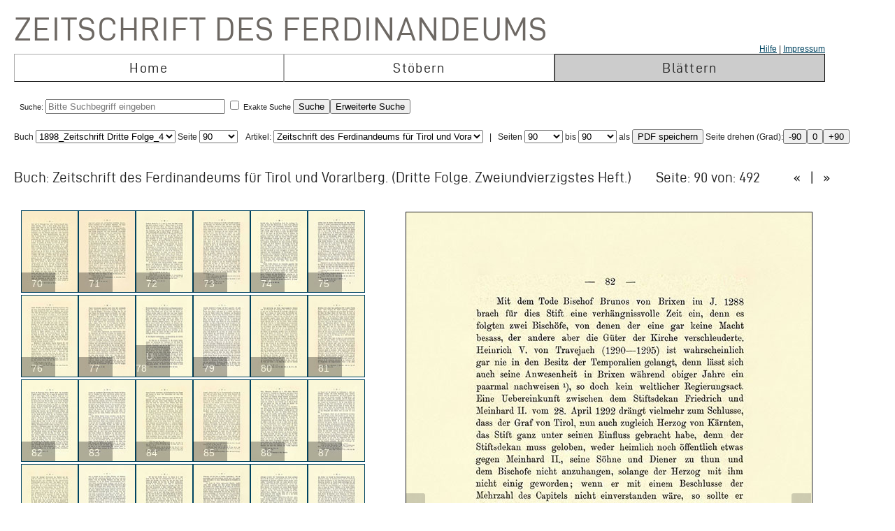

--- FILE ---
content_type: text/html; charset=UTF-8
request_url: https://zeitschrift.tiroler-landesmuseen.at/index.php?id=1000&mybuch=Ferdinandeum_1898_Folge_3_Bd42&preview=1&mypage=90
body_size: 89031
content:
<!DOCTYPE HTML PUBLIC "-//W3C//DTD HTML 4.01//EN" "http://www.w3.org/TR/html4/strict.dtd">
<HTML>
<head>
<meta http-equiv="content-type" content="text/html; charset=utf-8">
<title>Zeitschrift des Ferdinandeums  – Ferdinandeum_1898_Folge_3_Bd42 –  Seite 90 </title>


<link rel="stylesheet" type="text/css" href="inc/fontsize.css.php" media="all" />
<link rel="icon" href="img/favicon.ico" type="image/x-icon">
<META NAME="keywords" CONTENT="ferdinandeum">
<META NAME="copyright" CONTENT="niko hofinger und thomas krismer 2014">

<style>
#image{
width:580px;
transform:rotate(0deg);
transform-origin:50% 50%;
-ms-transform:rotate(0deg); /* IE 9 */
-webkit-transform:rotate(0deg); /* Opera, Chrome, and Safari */

-moz-transform-origin: origin:50% 50%;
-ms-transform-origin: origin:50% 50%;
-o-transform-origin: origin:50%5 0%;
-webkit-transform-origin: origin:50% 50%;
transform-origin: origin:50% 50%;
}
</style>

<link href="ferd.css" rel="stylesheet" type="text/css">

<!-- TinyMCE -->
<script type="text/javascript" src="tinymce3/jscripts/tiny_mce/tiny_mce.js"></script>
<script type="text/javascript">
tinyMCE.init({
// General options
mode : "textareas",
theme : "advanced",
language : "de",
plugins : "safari,pagebreak,style,layer,table,save,advhr,advimage,advlink,iespell,inlinepopups,insertdatetime,preview,media,searchreplace,print,contextmenu,paste,directionality,fullscreen,noneditable,visualchars,nonbreaking,xhtmlxtras,template",
 
// Theme options
theme_advanced_buttons1 : "save,|,bold,italic,underline,strikethrough,|,justifyleft,justifycenter,justifyright,justifyfull,|,styleselect",
theme_advanced_buttons2 : "pastetext,pasteword,|,search,replace,|,bullist,numlist,|,outdent,indent,blockquote,|,undo,redo,|,link,unlink,anchor,cleanup,help,|,code,|,forecolor,backcolor",
theme_advanced_buttons3 : "tablecontrols,|,hr,removeformat,visualaid,|,sub,sup,|,charmap,iespell,advhr,|,print",
theme_advanced_buttons4 : "insertlayer,moveforward,movebackward,absolute,|,styleprops,|,cite,abbr,acronym,del,ins,attribs,|,visualchars,nonbreaking,template,blockquote,pagebreak",
theme_advanced_toolbar_location : "top",
theme_advanced_toolbar_align : "left",
theme_advanced_statusbar_location : "bottom",
theme_advanced_resizing : true,
 
// Example content CSS (should be your site CSS)
content_css : "ferd.css",
 
// Drop lists for link/image/media/template dialogs
template_external_list_url : "js/template_list.js",
external_link_list_url : "js/link_list.js",
external_image_list_url : "js/image_list.js",
media_external_list_url : "js/media_list.js",
 
// Replace values for the template plugin
template_replace_values : {
username : "Some User",
staffid : "991234"
// change language here

}
});
</script>


<script type="text/javascript" src="inc/javascript.js"></script>

<script type="text/javascript">

function ShowInfo(id)
{
 window.open('Showinfo.php?id=' + id +'','info','height=500,width=600,statusbar=no,scrollbars=yes,location=no,menubar=no,toolbar=no,resizable=yes');
}

function newWindow(file,window) {
    msgWindow=open(file,window,'resizable=no,width=600,height=300');
    if (msgWindow.opener == null) msgWindow.opener = self;
}

function load(file,target) {
    if (target != '')
        target.window.location.href = file;
    else
        window.location.href = file;
}


</script>



</head>
<body>




 <div style='padding-top:10px;padding-left:10px;'>
<span class='niko'>Zeitschrift des Ferdinandeums</span>
 <br>
 
<table class='mainmenu' cellspacing=0 cellpadding=0 >
<tr>
<td></td><td></td><td style='float:right;text-align:right;'><a href='index.php?id=22000'>Hilfe</a> | <a href=' https://www.tiroler-landesmuseen.at/besuch/kontakt/#impressum'>Impressum</a></td> 
</tr>
<tr>
<td class='menu_off_ad'  onclick="window.location.href='index.php?home=1'" onmouseover="this.className='menu_on_high'" onmouseout="this.className='menu_off'">Home</td> 

<td class='menu_off_ad'  onclick="window.location.href='index.php?id=14000'" onmouseover="this.className='menu_on_high'"  onmouseout="this.className='menu_off'" >Stöbern</td>
<td class='menu_on_ad'  onclick="window.location.href='index.php?mypage=1'" onmouseover="this.className='menu_on_high'" >Blättern</td>


</tr></table>
	
<table class='main_neu' valign='top'>
<tr><td class='full_td' valign='top'>
<div id="topline"><form METHOD='POST' ACTION='index.php?id=1000' style='display:inline;'><font size=4></font><br>Suche: <input type='text' size=30 maxlength=90 placeholder='Bitte Suchbegriff eingeben' value=''name='search' > <input type='checkbox' name=exact value=1 > Exakte Suche <input TYPE='submit' NAME='Submit' VALUE='Suche'><input type='hidden' name='erweitert' value=1></form><form METHOD='GET' ACTION='index.php?id=1000' style='display:inline;'><input type='hidden' name='erweitert' value=1><input type='hidden' name='search' value='Bitte Suchbegriff eingeben' ><input TYPE='submit' NAME='Submit' VALUE='Erweiterte Suche'><br></form></div><div id="wrap"></div></td></tr>
</table></td></tr>
</table>



<script  type="text/javascript" src="js/jquery.js"></script>

<link href="js/jquery-ui.css" rel="stylesheet"><script  type="text/javascript" src="js/jquery-ui.js"></script><script>
function rotate(value)
{
document.getElementById("image").style.webkitTransform="rotate(" + value + "deg)";
document.getElementById("image").style.msTransform="rotate(" + value + "deg)";
document.getElementById("image").style.MozTransform="rotate(" + value + "deg)";
document.getElementById("image").style.OTransform="rotate(" + value + "deg)";
document.getElementById("image").style.transform="rotate(" + value + "deg)";
//document.getElementById("image").innerHTML=value + "deg";
}
</script><br>Buch
<form  style="display:inline;" METHOD="GET" ACTION="index.php?id=1000">
<select name="mybuch" size=1 STYLE="width: 200px;" onchange="this.form.submit();"><option value="Sammler_Bd1_Jg1806"> 1806_Sammler_01<option value="Sammler_Bd2_Jg1807"> 1807_Sammler_02<option value="Sammler_Bd3_Jg1808"> 1808_Sammler_03<option value="Sammler_Bd4_Jg1808"> 1808_Sammler_04<option value="Sammler_Bd5_Jg1808"> 1808_Sammler_05<option value="Beitraege_GS_Bd1_Jg1825"> 1825_Beiträge_01<option value="Beitraege_GS_Bd2_Jg1826"> 1826_Beiträge_02<option value="Beitraege_GS_Bd3_Jg1827"> 1827_Beiträge_03<option value="Beitraege_GS_Bd4_Jg1828"> 1828_Beiträge_04<option value="Beitraege_GS_Bd5_Jg1829"> 1829_Beiträge_05<option value="Beitraege_GS_Bd6_Jg1831"> 1831_Beiträge_06<option value="Beitraege_GS_Bd7_Jg1832"> 1832_Beiträge_07<option value="Beitraege_GS_Bd8_Jg1834"> 1834_Beiträge_08<option value="NZ_Jg1835_Bd1"> 1835_Neue Zeitschrift_01<option value="NZ_Jg1836_Bd2"> 1836_Neue Zeitschrift_02<option value="NZ_Jg1837_Bd3"> 1837_Neue Zeitschrift_03<option value="NZ_Jg1838_Bd4"> 1838_Neue Zeitschrift_04<option value="NZ_Jg1839_Bd5"> 1839_Neue Zeitschrift_05<option value="NZ_Jg1840_Bd6"> 1840_Neue Zeitschrift_06<option value="NZ_Jg1841_Bd7"> 1841_Neue Zeitschrift_07<option value="NZ_Jg1842_Bd8"> 1842_Neue Zeitschrift_08<option value="NZ_Jg1843_Bd9"> 1843_Neue Zeitschrift_09<option value="NZ_Jg1844_Bd10"> 1844_Neue Zeitschrift_10<option value="NZ_Jg1845_Bd11"> 1845_Neue Zeitschrift_11<option value="NZ_Jg1846_Bd12"> 1846_Neue Zeitschrift_12<option value="JB_1846_23"> 1846_Jahresbericht_23<option value="JB_1847_24"> 1851_Jahresbericht_24<option value="Ferdinandeum_1853_Folge_3_Bd01-03"> 1853_Zeitschrift Dritte Folge_01-03<option value="JB_1853_25"> 1853_Jahresbericht_25<option value="Ferdinandeum_1854_Folge_3_Bd04"> 1854_Zeitschrift Dritte Folge_04<option value="JB_1856_26"> 1856_Jahresbericht_26<option value="Ferdinandeum_1856_Folge_3_Bd05"> 1856_Zeitschrift Dritte Folge_05<option value="Ferdinandeum_1857_Folge_3_Bd06"> 1857_Zeitschrift Dritte Folge_06<option value="JB_1857_27"> 1857_Jahresbericht_27<option value="Ferdinandeum_1858_Folge_3_Bd07"> 1858_Zeitschrift Dritte Folge_07<option value="Ferdinandeum_1859_Folge_3_Bd08"> 1859_Zeitschrift Dritte Folge_08<option value="JB_1860_28"> 1860_Jahresbericht_28<option value="Ferdinandeum_1860_Folge_3_Bd09"> 1860_Zeitschrift Dritte Folge_09<option value="Ferdinandeum_1861_Folge_3_Bd10"> 1861_Zeitschrift Dritte Folge_10<option value="Ferdinandeum_1862_Folge_3_Exposition"> 1862_Zeitschrift Dritte Folge_Exposition<option value="JB_1862_29"> 1862_Jahresbericht_29<option value="Ferdinandeum_1863_Folge_3_Bd11"> 1863_Zeitschrift Dritte Folge_11<option value="JB_1864_30"> 1864_Jahresbericht_30<option value="Ferdinandeum_1865_Folge_3_Bd12"> 1865_Zeitschrift Dritte Folge_12<option value="Ferdinandeum_1867_Folge_3_Bd13"> 1867_Zeitschrift Dritte Folge_13<option value="Ferdinandeum_1869_Folge_3_Bd14"> 1869_Zeitschrift Dritte Folge_14<option value="Ferdinandeum_1870_Folge_3_Bd15"> 1870_Zeitschrift Dritte Folge_15<option value="Ferdinandeum_1871_Folge_3_Bd16"> 1871_Zeitschrift Dritte Folge_16<option value="Ferdinandeum_1872_Folge_3_Bd17"> 1872_Zeitschrift Dritte Folge_17<option value="Ferdinandeum_1873_Folge_3_Bd18"> 1873_Zeitschrift Dritte Folge_18<option value="Ferdinandeum_1875_Folge_3_Bd19"> 1875_Zeitschrift Dritte Folge_19<option value="Ferdinandeum_1876_Folge_3_Bd20"> 1876_Zeitschrift Dritte Folge_20<option value="Ferdinandeum_1877_Folge_3_Bd21"> 1877_Zeitschrift Dritte Folge_21<option value="Ferdinandeum_1878_Folge_3_Bd22"> 1878_Zeitschrift Dritte Folge_22<option value="Ferdinandeum_1879_Folge_3_Bd23"> 1879_Zeitschrift Dritte Folge_23<option value="Ferdinandeum_1880_Folge_3_Bd24"> 1880_Zeitschrift Dritte Folge_24<option value="Ferdinandeum_1881_Folge_3_Bd25"> 1881_Zeitschrift Dritte Folge_25<option value="Ferdinandeum_1882_Folge_3_Bd26"> 1882_Zeitschrift Dritte Folge_26<option value="Ferdinandeum_1883_Folge_3_Bd27"> 1883_Zeitschrift Dritte Folge_27<option value="Ferdinandeum_1884_Folge_3_Bd28"> 1884_Zeitschrift Dritte Folge_28<option value="Ferdinandeum_1885_Folge_3_Bd29"> 1885_Zeitschrift Dritte Folge_29<option value="Ferdinandeum_1886_Folge_3_Bd30"> 1886_Zeitschrift Dritte Folge_30<option value="Ferdinandeum_1887_Folge_3_Bd31"> 1887_Zeitschrift Dritte Folge_31<option value="Ferdinandeum_1888_Folge_3_Bd32"> 1888_Zeitschrift Dritte Folge_32<option value="Ferdinandeum_1889_Folge_3_Bd33"> 1889_Zeitschrift Dritte Folge_33<option value="Ferdinandeum_1890_Folge_3_Bd34"> 1890_Zeitschrift Dritte Folge_34<option value="Ferdinandeum_1891_Folge_3_Bd35"> 1891_Zeitschrift Dritte Folge_35<option value="Ferdinandeum_1892_Folge_3_Bd36"> 1892_Zeitschrift Dritte Folge_36<option value="Ferdinandeum_1893_Folge_3_Bd37"> 1893_Zeitschrift Dritte Folge_37<option value="Ferdinandeum_1894_Folge_3_Bd38"> 1894_Zeitschrift Dritte Folge_38<option value="Ferdinandeum_1895_Folge_3_Bd39"> 1895_Zeitschrift Dritte Folge_39<option value="Ferdinandeum_1896_Folge_3_Bd40"> 1896_Zeitschrift Dritte Folge_40<option value="Ferdinandeum_1897_Folge_3_Bd41"> 1897_Zeitschrift Dritte Folge_41<option value="Sammler_Register_1897"> 1897_Register<option value="Ferdinandeum_1898_Folge_3_Bd42" selected> 1898_Zeitschrift Dritte Folge_42<option value="Ferdinandeum_1899_Folge_3_Bd43"> 1899_Zeitschrift Dritte Folge_43<option value="Ferdinandeum_1900_Folge_3_Bd44"> 1900_Zeitschrift Dritte Folge_44<option value="Ferdinandeum_1901_Folge_3_Bd45"> 1901_Zeitschrift Dritte Folge_45<option value="Ferdinandeum_1902_Folge_3_Bd46"> 1902_Zeitschrift Dritte Folge_46<option value="Ferdinandeum_1903_Folge_3_Bd47"> 1903_Zeitschrift Dritte Folge_47<option value="Ferdinandeum_1904_Folge_3_Bd48"> 1904_Zeitschrift Dritte Folge_48<option value="Ferdinandeum_1905_Folge_3_Bd49"> 1905_Zeitschrift Dritte Folge_49<option value="Ferdinandeum_1906_Folge_3_Bd50"> 1906_Zeitschrift Dritte Folge_50<option value="Ferdinandeum_1907_Folge_3_Bd51"> 1907_Zeitschrift Dritte Folge_51<option value="Ferdinandeum_1908_Folge_3_Bd52"> 1908_Zeitschrift Dritte Folge_52<option value="Ferdinandeum_1909_Folge_3_Bd53"> 1909_Zeitschrift Dritte Folge_53<option value="Ferdinandeum_1910_Folge_3_Bd54"> 1910_Zeitschrift Dritte Folge_54<option value="Ferdinandeum_1911_Folge_3_Bd55"> 1911_Zeitschrift Dritte Folge_55<option value="Ferdinandeum_1912_Folge_3_Bd56"> 1912_Zeitschrift Dritte Folge_56<option value="Ferdinandeum_1913_Folge_3_Bd57"> 1913_Zeitschrift Dritte Folge_57<option value="Ferdinandeum_1914_Folge_3_Bd58"> 1914_Zeitschrift Dritte Folge_58<option value="Ferdinandeum_1915_Folge_3_Bd59"> 1915_Zeitschrift Dritte Folge_59<option value="Ferdinandeum_1920-Folge_3_Bd60"> 1920_Zeitschrift Dritte Folge_60<option value="Veroeffentlichungen_Jg1922_Bd1"> 1922_Veröffentlichungen_01<option value="Veroeffentlichungen_Jg1922_Bd2"> 1922_Veröffentlichungen_02<option value="Veroeffentlichungen_Jg1923_Bd3"> 1923_Veröffentlichungen_03<option value="Veroeffentlichungen_Jg1925_Bd4"> 1925_Veröffentlichungen_04<option value="Veroeffentlichungen_Jg1925_Bd5"> 1925_Veröffentlichungen_05<option value="Veroeffentlichungen_Jg1927_Bd6"> 1927_Veröffentlichungen_06<option value="Veroeffentlichungen_Jg1928_Bd7"> 1938_Veröffentlichungen_07<option value="Veroeffentlichungen_Jg1928_Bd8"> 1928_Veröffentlichungen_08<option value="Veroeffentlichungen_Jg1929_Bd9"> 1929_Veröffentlichungen_09<option value="Veroeffentlichungen_Jg1930_Bd10"> 1930_Veröffentlichungen_10<option value="Veroeffentlichungen_Jg1931_Bd11"> 1931_Veröffentlichungen_11<option value="Veroeffentlichungen_Jg1932_Bd12"> 1932_Veröffentlichungen_12<option value="Veroeffentlichungen_Jg1933_Bd13"> 1933_Veröffentlichungen_13<option value="Veroeffentlichungen_Jg1934_Bd14"> 1934_Veröffentlichungen_14<option value="Veroeffentlichungen_Jg1935_Bd15"> 1935_Veröffentlichungen_15<option value="Veroeffentlichungen_Inhaltsverzeichnis"> 1935_Veröffentlichungen_Register<option value="Veroeffentlichungen_Jg1936_Bd16"> 1936_Veröffentlichungen_16<option value="Veroeffentlichungen_Jg1937_Bd17"> 1937_Veröffentlichungen_17<option value="Veroeffentlichungen_Jg1938_Bd18"> 1938_Veröffentlichungen_18<option value="Veroeffentlichungen_Jg1939_Bd19"> 1939_Veröffentlichungen_19<option value="Veroeffentlichungen_Jg1940_45_Bd20_25"> 1940_Veröffentlichungen_20-25<option value="Veroeffentlichungen_Jg1946_49_Bd26_29"> 1946_Veröffentlichungen_26-29<option value="Veroeffentlichungen_Jg1950_Bd30"> 1950_Veröffentlichungen_30<option value="Veroeffentlichungen_Jg1951_Bd31"> 1951_Veröffentlichungen_31<option value="Veroeffentlichungen_Jg1952_53_Bd32_33"> 1952_Veröffentlichungen_32-33<option value="Veroeffentlichungen_Jg1954_Bd34"> 1954_Veröffentlichungen_34<option value="Veroeffentlichungen_Jg1955_Bd35"> 1955_Veröffentlichungen_35<option value="Veroeffentlichungen_Jg1956_Bd36"> 1956_Veröffentlichungen_36<option value="Veroeffentlichungen_Jg1957_Bd37"> 1957_Veröffentlichungen_37<option value="Veroeffentlichungen_Jg1958_Bd38"> 1958_Veröffentlichungen_38<option value="Veroeffentlichungen_Jg1959_Bd39"> 1959_Veröffentlichungen_39<option value="Veroeffentlichungen_Jg1960_Bd40"> 1960_Veröffentlichungen_40<option value="Veroeffentlichungen_Jg1961_Bd41"> 1961_Veröffentlichungen_41<option value="Veroeffentlichungen_Jg1962_Bd42"> 1962_Veröffentlichungen_42<option value="Veroeffentlichungen_Jg1963_Bd43"> 1963_Veröffentlichungen_43<option value="Veroeffentlichungen_Jg1964_Bd44"> 1964_Veröffentlichungen_44<option value="Veroeffentlichungen_Jg1965_Bd45"> 1965_Veröffentlichungen_45<option value="Veroeffentlichungen_Jg1966_Bd46"> 1966_Veröffentlichungen_46<option value="Veroeffentlichungen_Jg1967_Bd47"> 1967_Veröffentlichungen_47<option value="Veroeffentlichungen_Jg1968_Bd48"> 1968_Veröffentlichungen_48<option value="Veroeffentlichungen_Jg1969_Bd49"> 1969_Veröffentlichungen_49<option value="Veroeffentlichungen_Jg1970_Bd50"> 1970_Veröffentlichungen_50<option value="Veroeffentlichungen_Jg1971_Bd51"> 1971_Veröffentlichungen_51<option value="Veroeffentlichungen_Jg1972_Bd52"> 1972_Veröffentlichungen_52<option value="Veroeffentlichungen_Jg1973_Bd53"> 1973_Veröffentlichungen_53<option value="Veroeffentlichungen_Jg1974_Bd54"> 1974_Veröffentlichungen_54<option value="Veroeffentlichungen_Jg1975_Bd55"> 1975_Veröffentlichungen_55<option value="Veroeffentlichungen_Jg1975_FS_Walter_Senn"> 1975_Veröffentlichungen_Festschrift Senn<option value="Veroeffentlichungen_Jg1976_Bd56"> 1976_Veröffentlichungen_56<option value="Veroeffentlichungen_Jg1977_Bd57"> 1977_Veröffentlichungen_57<option value="Veroeffentlichungen_Jg1977_Beilage2_zu_Bd57"> 1977_Veröffentlichungen_57_Beilage<option value="Veroeffentlichungen_Jg1978_Bd58"> 1978_Veröffentlichungen_58<option value="Veroeffentlichungen_Jg1979_Bd59"> 1979_Veröffentlichungen_59<option value="Veroeffentlichungen_Jg1980_Bd60"> 1980_Veröffentlichungen_60<option value="Veroeffentlichungen_Jg1981_Bd61"> 1981_Veröffentlichungen_61<option value="Veroeffentlichungen_Jg1982_Bd62"> 1982_Veröffentlichungen_62<option value="Veroeffentlichungen_Jg1983_Bd63"> 1983_Veröffentlichungen_63<option value="Veroeffentlichungen_Jg1984_Bd64"> 1984_Veröffentlichungen_64<option value="Veroeffentlichungen_Jg1985_Bd65"> 1985_Veröffentlichungen_65<option value="Veroeffentlichungen_Jg1986_Bd66"> 1986_Veröffentlichungen_66<option value="Veroeffentlichungen_Jg1987_Bd67"> 1987_Veröffentlichungen_67<option value="Veroeffentlichungen_Jg1987_Beilage3_zu_BGd67"> 1987_Veröffentlichungen_67_Beilage<option value="Veroeffentlichungen_Jg1988_Bd68"> 1988_Veröffentlichungen_68<option value="Veroeffentlichungen_Jg1989_Bd69"> 1989_Veröffentlichungen_69<option value="Veroeffentlichungen_Jg1990_Bd70"> 1990_Veröffentlichungen_70<option value="Veroeffentlichungen_Jg1991_Bd71"> 1991_Veröffentlichungen_71<option value="Veroeffentlichungen_Jg1991_Beilage4_zu_Bd71"> 1991_Veröffentlichungen_71_Beilage<option value="Veroeffentlichungen_Jg1992_Bd72"> 1992_Veröffentlichungen_72<option value="Veroeffentlichungen_Jg1993_Bd73"> 1993_Veröffentlichungen_73<option value="Veroeffentlichungen_Jg1993_Beilage5_zu_Bd73"> 1993_Veröffentlichungen_73_Beilage<option value="Veroeffentlichungen_Jg1994_Bd74"> 1994_Veröffentlichungen_74<option value="Veroeffentlichungen_Jg1995_96_Bd75_76"> 1995_Veröffentlichungen_75_76<option value="Veroeffentlichungen_Jg1997_Bd77"> 1997_Veröffentlichungen_77<option value="Veroeffentlichungen_Jg1998_Bd78"> 1998_Veröffentlichungen_78<option value="Veroeffentlichungen_Jg1999_Bd79"> 1999_Veröffentlichungen_79<option value="Veroeffentlichungen_Jg2000_Bd80"> 2000_Veröffentlichungen_80<option value="Veroeffentlichungen_Jg2001_Bd81"> 2001_Veröffentlichungen_81<option value="Veroeffentlichungen_Jg2002_Bd82_I"> 2002_Veröffentlichungen_82_1<option value="Veroeffentlichungen_Jg2002_Bd82_II"> 2002_Veröffentlichungen_82_2<option value="Veroeffentlichungen_Jg2003_Bd83"> 2003_Veröffentlichungen_83<option value="Veroeffentlichungen_JG2004_Bd84"> 2004_Veröffentlichungen_84</select> Seite <select name="mypage" size=1 onchange="this.form.submit();" STYLE="width: 55px;"><option value="1"> 1<option value="2"> 2<option value="3"> 3<option value="4"> 4<option value="5"> 5<option value="6"> 6<option value="7"> 7<option value="8"> 8<option value="9"> 9<option value="10"> 10<option value="11"> 11<option value="12"> 12<option value="13"> 13<option value="14"> 14<option value="15"> 15<option value="16"> 16<option value="17"> 17<option value="18"> 18<option value="19"> 19<option value="20"> 20<option value="21"> 21<option value="22"> 22<option value="23"> 23<option value="24"> 24<option value="25"> 25<option value="26"> 26<option value="27"> 27<option value="28"> 28<option value="29"> 29<option value="30"> 30<option value="31"> 31<option value="32"> 32<option value="33"> 33<option value="34"> 34<option value="35"> 35<option value="36"> 36<option value="37"> 37<option value="38"> 38<option value="39"> 39<option value="40"> 40<option value="41"> 41<option value="42"> 42<option value="43"> 43<option value="44"> 44<option value="45"> 45<option value="46"> 46<option value="47"> 47<option value="48"> 48<option value="49"> 49<option value="50"> 50<option value="51"> 51<option value="52"> 52<option value="53"> 53<option value="54"> 54<option value="55"> 55<option value="56"> 56<option value="57"> 57<option value="58"> 58<option value="59"> 59<option value="60"> 60<option value="61"> 61<option value="62"> 62<option value="63"> 63<option value="64"> 64<option value="65"> 65<option value="66"> 66<option value="67"> 67<option value="68"> 68<option value="69"> 69<option value="70"> 70<option value="71"> 71<option value="72"> 72<option value="73"> 73<option value="74"> 74<option value="75"> 75<option value="76"> 76<option value="77"> 77<option value="78"> 78<option value="79"> 79<option value="80"> 80<option value="81"> 81<option value="82"> 82<option value="83"> 83<option value="84"> 84<option value="85"> 85<option value="86"> 86<option value="87"> 87<option value="88"> 88<option value="89"> 89<option value="90" selected> 90<option value="91"> 91<option value="92"> 92<option value="93"> 93<option value="94"> 94<option value="95"> 95<option value="96"> 96<option value="97"> 97<option value="98"> 98<option value="99"> 99<option value="100"> 100<option value="101"> 101<option value="102"> 102<option value="103"> 103<option value="104"> 104<option value="105"> 105<option value="106"> 106<option value="107"> 107<option value="108"> 108<option value="109"> 109<option value="110"> 110<option value="111"> 111<option value="112"> 112<option value="113"> 113<option value="114"> 114<option value="115"> 115<option value="116"> 116<option value="117"> 117<option value="118"> 118<option value="119"> 119<option value="120"> 120<option value="121"> 121<option value="122"> 122<option value="123"> 123<option value="124"> 124<option value="125"> 125<option value="126"> 126<option value="127"> 127<option value="128"> 128<option value="129"> 129<option value="130"> 130<option value="131"> 131<option value="132"> 132<option value="133"> 133<option value="134"> 134<option value="135"> 135<option value="136"> 136<option value="137"> 137<option value="138"> 138<option value="139"> 139<option value="140"> 140<option value="141"> 141<option value="142"> 142<option value="143"> 143<option value="144"> 144<option value="145"> 145<option value="146"> 146<option value="147"> 147<option value="148"> 148<option value="149"> 149<option value="150"> 150<option value="151"> 151<option value="152"> 152<option value="153"> 153<option value="154"> 154<option value="155"> 155<option value="156"> 156<option value="157"> 157<option value="158"> 158<option value="159"> 159<option value="160"> 160<option value="161"> 161<option value="162"> 162<option value="163"> 163<option value="164"> 164<option value="165"> 165<option value="166"> 166<option value="167"> 167<option value="168"> 168<option value="169"> 169<option value="170"> 170<option value="171"> 171<option value="172"> 172<option value="173"> 173<option value="174"> 174<option value="175"> 175<option value="176"> 176<option value="177"> 177<option value="178"> 178<option value="179"> 179<option value="180"> 180<option value="181"> 181<option value="182"> 182<option value="183"> 183<option value="184"> 184<option value="185"> 185<option value="186"> 186<option value="187"> 187<option value="188"> 188<option value="189"> 189<option value="190"> 190<option value="191"> 191<option value="192"> 192<option value="193"> 193<option value="194"> 194<option value="195"> 195<option value="196"> 196<option value="197"> 197<option value="198"> 198<option value="199"> 199<option value="200"> 200<option value="201"> 201<option value="202"> 202<option value="203"> 203<option value="204"> 204<option value="205"> 205<option value="206"> 206<option value="207"> 207<option value="208"> 208<option value="209"> 209<option value="210"> 210<option value="211"> 211<option value="212"> 212<option value="213"> 213<option value="214"> 214<option value="215"> 215<option value="216"> 216<option value="217"> 217<option value="218"> 218<option value="219"> 219<option value="220"> 220<option value="221"> 221<option value="222"> 222<option value="223"> 223<option value="224"> 224<option value="225"> 225<option value="226"> 226<option value="227"> 227<option value="228"> 228<option value="229"> 229<option value="230"> 230<option value="231"> 231<option value="232"> 232<option value="233"> 233<option value="234"> 234<option value="235"> 235<option value="236"> 236<option value="237"> 237<option value="238"> 238<option value="239"> 239<option value="240"> 240<option value="241"> 241<option value="242"> 242<option value="243"> 243<option value="244"> 244<option value="245"> 245<option value="246"> 246<option value="247"> 247<option value="248"> 248<option value="249"> 249<option value="250"> 250<option value="251"> 251<option value="252"> 252<option value="253"> 253<option value="254"> 254<option value="255"> 255<option value="256"> 256<option value="257"> 257<option value="258"> 258<option value="259"> 259<option value="260"> 260<option value="261"> 261<option value="262"> 262<option value="263"> 263<option value="264"> 264<option value="265"> 265<option value="266"> 266<option value="267"> 267<option value="268"> 268<option value="269"> 269<option value="270"> 270<option value="271"> 271<option value="272"> 272<option value="273"> 273<option value="274"> 274<option value="275"> 275<option value="276"> 276<option value="277"> 277<option value="278"> 278<option value="279"> 279<option value="280"> 280<option value="281"> 281<option value="282"> 282<option value="283"> 283<option value="284"> 284<option value="285"> 285<option value="286"> 286<option value="287"> 287<option value="288"> 288<option value="289"> 289<option value="290"> 290<option value="291"> 291<option value="292"> 292<option value="293"> 293<option value="294"> 294<option value="295"> 295<option value="296"> 296<option value="297"> 297<option value="298"> 298<option value="299"> 299<option value="300"> 300<option value="301"> 301<option value="302"> 302<option value="303"> 303<option value="304"> 304<option value="305"> 305<option value="306"> 306<option value="307"> 307<option value="308"> 308<option value="309"> 309<option value="310"> 310<option value="311"> 311<option value="312"> 312<option value="313"> 313<option value="314"> 314<option value="315"> 315<option value="316"> 316<option value="317"> 317<option value="318"> 318<option value="319"> 319<option value="320"> 320<option value="321"> 321<option value="322"> 322<option value="323"> 323<option value="324"> 324<option value="325"> 325<option value="326"> 326<option value="327"> 327<option value="328"> 328<option value="329"> 329<option value="330"> 330<option value="331"> 331<option value="332"> 332<option value="333"> 333<option value="334"> 334<option value="335"> 335<option value="336"> 336<option value="337"> 337<option value="338"> 338<option value="339"> 339<option value="340"> 340<option value="341"> 341<option value="342"> 342<option value="343"> 343<option value="344"> 344<option value="345"> 345<option value="346"> 346<option value="347"> 347<option value="348"> 348<option value="349"> 349<option value="350"> 350<option value="351"> 351<option value="352"> 352<option value="353"> 353<option value="354"> 354<option value="355"> 355<option value="356"> 356<option value="357"> 357<option value="358"> 358<option value="359"> 359<option value="360"> 360<option value="361"> 361<option value="362"> 362<option value="363"> 363<option value="364"> 364<option value="365"> 365<option value="366"> 366<option value="367"> 367<option value="368"> 368<option value="369"> 369<option value="370"> 370<option value="371"> 371<option value="372"> 372<option value="373"> 373<option value="374"> 374<option value="375"> 375<option value="376"> 376<option value="377"> 377<option value="378"> 378<option value="379"> 379<option value="380"> 380<option value="381"> 381<option value="382"> 382<option value="383"> 383<option value="384"> 384<option value="385"> 385<option value="386"> 386<option value="387"> 387<option value="388"> 388<option value="389"> 389<option value="390"> 390<option value="391"> 391<option value="392"> 392<option value="393"> 393<option value="394"> 394<option value="395"> 395<option value="396"> 396<option value="397"> 397<option value="398"> 398<option value="399"> 399<option value="400"> 400<option value="401"> 401<option value="402"> 402<option value="403"> 403<option value="404"> 404<option value="405"> 405<option value="406"> 406<option value="407"> 407<option value="408"> 408<option value="409"> 409<option value="410"> 410<option value="411"> 411<option value="412"> 412<option value="413"> 413<option value="414"> 414<option value="415"> 415<option value="416"> 416<option value="417"> 417<option value="418"> 418<option value="419"> 419<option value="420"> 420<option value="421"> 421<option value="422"> 422<option value="423"> 423<option value="424"> 424<option value="425"> 425<option value="426"> 426<option value="427"> 427<option value="428"> 428<option value="429"> 429<option value="430"> 430<option value="431"> 431<option value="432"> 432<option value="433"> 433<option value="434"> 434<option value="435"> 435<option value="436"> 436<option value="437"> 437<option value="438"> 438<option value="439"> 439<option value="440"> 440<option value="441"> 441<option value="442"> 442<option value="443"> 443<option value="444"> 444<option value="445"> 445<option value="446"> 446<option value="447"> 447<option value="448"> 448<option value="449"> 449<option value="450"> 450<option value="451"> 451<option value="452"> 452<option value="453"> 453<option value="454"> 454<option value="455"> 455<option value="456"> 456<option value="457"> 457<option value="458"> 458<option value="459"> 459<option value="460"> 460<option value="461"> 461<option value="462"> 462<option value="463"> 463<option value="464"> 464<option value="465"> 465<option value="466"> 466<option value="467"> 467<option value="468"> 468<option value="469"> 469<option value="470"> 470<option value="471"> 471<option value="472"> 472<option value="473"> 473<option value="474"> 474<option value="475"> 475<option value="476"> 476<option value="477"> 477<option value="478"> 478<option value="479"> 479<option value="480"> 480<option value="481"> 481<option value="482"> 482<option value="483"> 483<option value="484"> 484<option value="485"> 485<option value="486"> 486<option value="487"> 487<option value="488"> 488<option value="489"> 489<option value="490"> 490<option value="491"> 491</select>
</form><form METHOD='GET' ACTION='index.php?id=1000'  style='display:inline;'><input type='hidden' name='mybuch' value='Ferdinandeum_1898_Folge_3_Bd42'>&nbsp; &nbsp;Artikel: <select name='mypage' size=1 STYLE='width: 300px;' onchange='this.form.submit();'>


<option value='3'><h4>Zeitschrift des Ferdinandeums für Tirol und Vorarlberg.</h4><script type="text/javascript">document.title = "Zeitschrift des Ferdinandeums – 1898_Zeitschrift Dritte Folge_42 –  Seite 90";</script><option value='5'><h4>Inhalts-Verzeichnis.</h4><script type="text/javascript">document.title = "Zeitschrift des Ferdinandeums – 1898_Zeitschrift Dritte Folge_42 –  Seite 90";</script><option value='9'><h4>David von Schönherr.</h4><script type="text/javascript">document.title = "Zeitschrift des Ferdinandeums – 1898_Zeitschrift Dritte Folge_42 –  Seite 90";</script><option value='47'><h4> -- Verzeichnis der Schriften David v. Schönherrs,</h4><option value='55'><h4>Schloss Gerrenstein und seine Herren.</h4><script type="text/javascript">document.title = "Zeitschrift des Ferdinandeums – 1898_Zeitschrift Dritte Folge_42 –  Seite 90";</script><option value='57'><h4> -- 1. Das Schloss Gerrenstein.</h4><option value='64'><h4> -- 2. Die alten Gerrensteiner oder Gerronen.</h4><option value='78'><h4> -- 3. Die jüngern Gerrensteiner, ein Seitenzweig der Herren von Voitsberg.</h4><option value='117'><h4> -- 4. Die Inhaber des Schlosses und Gerichtes Gerrenstein seit dem Jahre 1356.</h4><option value='125'><h4>Regesten zur tirolischen Kunstgeschichte</h4><script type="text/javascript">document.title = "Zeitschrift des Ferdinandeums – 1898_Zeitschrift Dritte Folge_42 –  Seite 90";</script><option value='213'><h4>Die Bauten Herzog Siegmunds des Münzreichen von Tirol.</h4><script type="text/javascript">document.title = "Zeitschrift des Ferdinandeums – 1898_Zeitschrift Dritte Folge_42 –  Seite 90";</script><option value='215'><h4> -- Einleitung.</h4><option value='222'><h4> -- I. Kirchenbauten.</h4><option value='231'><h4> -- II. Hofbauten.</h4><option value='236'><h4> -- III. Schlösserbauten.</h4><option value='271'><h4> -- IV. Seebauten.</h4><option value='274'><h4> -- V. Brücken, Strassen, Wasserbauten.</h4><option value='279'><h4> -- VI. Baumeister und Bauleute.</h4><option value='285'><h4>Noch einmal die Iss-Namen.</h4><script type="text/javascript">document.title = "Zeitschrift des Ferdinandeums – 1898_Zeitschrift Dritte Folge_42 –  Seite 90";</script><option value='305'><h4>Beitrag zur Geschichte des Tiroler Erz-Bergbaues</h4><script type="text/javascript">document.title = "Zeitschrift des Ferdinandeums – 1898_Zeitschrift Dritte Folge_42 –  Seite 90";</script><option value='307'><h4> -- Schwaz.</h4><option value='319'><h4> -- Rattenberg.</h4><option value='320'><h4> -- Kitzbühel und Röhrerbühel.</h4><option value='323'><h4> -- Pillersee, Kössen.</h4><option value='324'><h4> -- Zillerthal.</h4><option value='327'><h4> -- Imst und die kleineren Bergbaue und Erz-Vorkommen Nordtirols.</h4><option value='329'><h4> -- Ahrn.</h4><option value='332'><h4> -- Lienz und die erzstiftlich salzburgische Herrschaft Windisch-Matrei.</h4><option value='335'><h4> -- Sterzing, Klausen und Terlan.</h4><option value='338'><h4> -- Persen und Primör.</h4><option value='344'><h4> -- Oertlichkeiten.</h4><option value='345'><h4>Kleinere Mittheilungen.</h4><script type="text/javascript">document.title = "Zeitschrift des Ferdinandeums – 1898_Zeitschrift Dritte Folge_42 –  Seite 90";</script><option value='347'><h4>1. Zur Stadterhebung Kufsteins.</h4><script type="text/javascript">document.title = "Zeitschrift des Ferdinandeums – 1898_Zeitschrift Dritte Folge_42 –  Seite 90";</script><option value='350'><h4>2. Ein Zeuge aus dem Kriegsjahre 1797.</h4><script type="text/javascript">document.title = "Zeitschrift des Ferdinandeums – 1898_Zeitschrift Dritte Folge_42 –  Seite 90";</script><option value='353'><h4>3. Zu Jakob Stainers Lebensgeschichte</h4><script type="text/javascript">document.title = "Zeitschrift des Ferdinandeums – 1898_Zeitschrift Dritte Folge_42 –  Seite 90";</script><option value='357'><h4>4. Neue Stamser Bruchstücke der Weltchronik Rudolfs von Ems.</h4><script type="text/javascript">document.title = "Zeitschrift des Ferdinandeums – 1898_Zeitschrift Dritte Folge_42 –  Seite 90";</script><option value='376'><h4>5. Ueber die erste Anpflanzung der Pinie (Pinus Pinea L.) in Tirol.</h4><script type="text/javascript">document.title = "Zeitschrift des Ferdinandeums – 1898_Zeitschrift Dritte Folge_42 –  Seite 90";</script><option value='380'><h4>6. Der Sisinius-Bühel bei Laas.</h4><script type="text/javascript">document.title = "Zeitschrift des Ferdinandeums – 1898_Zeitschrift Dritte Folge_42 –  Seite 90";</script><option value='382'><h4>7. Der Urnenfriedhof von Welsberg.</h4><script type="text/javascript">document.title = "Zeitschrift des Ferdinandeums – 1898_Zeitschrift Dritte Folge_42 –  Seite 90";</script><option value='385'><h4>8. Prähistorische Wallburgen und Ansiedlungen bei Seis und Kastelruth.</h4><script type="text/javascript">document.title = "Zeitschrift des Ferdinandeums – 1898_Zeitschrift Dritte Folge_42 –  Seite 90";</script><option value='389'><h4>9. Eine Aufzeichnung des Bischofs Johann Hinderbach über den Palast der Bischöfe von Trient in Bozen.</h4><script type="text/javascript">document.title = "Zeitschrift des Ferdinandeums – 1898_Zeitschrift Dritte Folge_42 –  Seite 90";</script><option value='395'><h4>Generalversammlung des Ferdinandeums</h4><script type="text/javascript">document.title = "Zeitschrift des Ferdinandeums – 1898_Zeitschrift Dritte Folge_42 –  Seite 90";</script><option value='397'><h4> -- Jahresbericht des Secretärs.</h4><option value='410'><h4> -- Protocoll der ordentlichen Generalversammlung</h4><option value='416'><h4> -- Resultate der Rechnung für das Jahr 1897.</h4><option value='420'><h4> -- Verzeichnis</h4><option value='456'><h4> -- Personalstand des Ferdinandeums 1897.</h4><option value='479'><h4> -- Verzeichnis der Institute und Vereine etc.,</h4></select></form> &nbsp; | &nbsp; <form style='padding:0;margin:0;display:inline;' action='pdf_out.php' METHOD='GET'>Seiten <select name="mypagefrom" size=1  STYLE="width: 55px;"><option value="1"> 1<option value="2"> 2<option value="3"> 3<option value="4"> 4<option value="5"> 5<option value="6"> 6<option value="7"> 7<option value="8"> 8<option value="9"> 9<option value="10"> 10<option value="11"> 11<option value="12"> 12<option value="13"> 13<option value="14"> 14<option value="15"> 15<option value="16"> 16<option value="17"> 17<option value="18"> 18<option value="19"> 19<option value="20"> 20<option value="21"> 21<option value="22"> 22<option value="23"> 23<option value="24"> 24<option value="25"> 25<option value="26"> 26<option value="27"> 27<option value="28"> 28<option value="29"> 29<option value="30"> 30<option value="31"> 31<option value="32"> 32<option value="33"> 33<option value="34"> 34<option value="35"> 35<option value="36"> 36<option value="37"> 37<option value="38"> 38<option value="39"> 39<option value="40"> 40<option value="41"> 41<option value="42"> 42<option value="43"> 43<option value="44"> 44<option value="45"> 45<option value="46"> 46<option value="47"> 47<option value="48"> 48<option value="49"> 49<option value="50"> 50<option value="51"> 51<option value="52"> 52<option value="53"> 53<option value="54"> 54<option value="55"> 55<option value="56"> 56<option value="57"> 57<option value="58"> 58<option value="59"> 59<option value="60"> 60<option value="61"> 61<option value="62"> 62<option value="63"> 63<option value="64"> 64<option value="65"> 65<option value="66"> 66<option value="67"> 67<option value="68"> 68<option value="69"> 69<option value="70"> 70<option value="71"> 71<option value="72"> 72<option value="73"> 73<option value="74"> 74<option value="75"> 75<option value="76"> 76<option value="77"> 77<option value="78"> 78<option value="79"> 79<option value="80"> 80<option value="81"> 81<option value="82"> 82<option value="83"> 83<option value="84"> 84<option value="85"> 85<option value="86"> 86<option value="87"> 87<option value="88"> 88<option value="89"> 89<option value="90" selected> 90<option value="91"> 91<option value="92"> 92<option value="93"> 93<option value="94"> 94<option value="95"> 95<option value="96"> 96<option value="97"> 97<option value="98"> 98<option value="99"> 99<option value="100"> 100<option value="101"> 101<option value="102"> 102<option value="103"> 103<option value="104"> 104<option value="105"> 105<option value="106"> 106<option value="107"> 107<option value="108"> 108<option value="109"> 109<option value="110"> 110<option value="111"> 111<option value="112"> 112<option value="113"> 113<option value="114"> 114<option value="115"> 115<option value="116"> 116<option value="117"> 117<option value="118"> 118<option value="119"> 119<option value="120"> 120<option value="121"> 121<option value="122"> 122<option value="123"> 123<option value="124"> 124<option value="125"> 125<option value="126"> 126<option value="127"> 127<option value="128"> 128<option value="129"> 129<option value="130"> 130<option value="131"> 131<option value="132"> 132<option value="133"> 133<option value="134"> 134<option value="135"> 135<option value="136"> 136<option value="137"> 137<option value="138"> 138<option value="139"> 139<option value="140"> 140<option value="141"> 141<option value="142"> 142<option value="143"> 143<option value="144"> 144<option value="145"> 145<option value="146"> 146<option value="147"> 147<option value="148"> 148<option value="149"> 149<option value="150"> 150<option value="151"> 151<option value="152"> 152<option value="153"> 153<option value="154"> 154<option value="155"> 155<option value="156"> 156<option value="157"> 157<option value="158"> 158<option value="159"> 159<option value="160"> 160<option value="161"> 161<option value="162"> 162<option value="163"> 163<option value="164"> 164<option value="165"> 165<option value="166"> 166<option value="167"> 167<option value="168"> 168<option value="169"> 169<option value="170"> 170<option value="171"> 171<option value="172"> 172<option value="173"> 173<option value="174"> 174<option value="175"> 175<option value="176"> 176<option value="177"> 177<option value="178"> 178<option value="179"> 179<option value="180"> 180<option value="181"> 181<option value="182"> 182<option value="183"> 183<option value="184"> 184<option value="185"> 185<option value="186"> 186<option value="187"> 187<option value="188"> 188<option value="189"> 189<option value="190"> 190<option value="191"> 191<option value="192"> 192<option value="193"> 193<option value="194"> 194<option value="195"> 195<option value="196"> 196<option value="197"> 197<option value="198"> 198<option value="199"> 199<option value="200"> 200<option value="201"> 201<option value="202"> 202<option value="203"> 203<option value="204"> 204<option value="205"> 205<option value="206"> 206<option value="207"> 207<option value="208"> 208<option value="209"> 209<option value="210"> 210<option value="211"> 211<option value="212"> 212<option value="213"> 213<option value="214"> 214<option value="215"> 215<option value="216"> 216<option value="217"> 217<option value="218"> 218<option value="219"> 219<option value="220"> 220<option value="221"> 221<option value="222"> 222<option value="223"> 223<option value="224"> 224<option value="225"> 225<option value="226"> 226<option value="227"> 227<option value="228"> 228<option value="229"> 229<option value="230"> 230<option value="231"> 231<option value="232"> 232<option value="233"> 233<option value="234"> 234<option value="235"> 235<option value="236"> 236<option value="237"> 237<option value="238"> 238<option value="239"> 239<option value="240"> 240<option value="241"> 241<option value="242"> 242<option value="243"> 243<option value="244"> 244<option value="245"> 245<option value="246"> 246<option value="247"> 247<option value="248"> 248<option value="249"> 249<option value="250"> 250<option value="251"> 251<option value="252"> 252<option value="253"> 253<option value="254"> 254<option value="255"> 255<option value="256"> 256<option value="257"> 257<option value="258"> 258<option value="259"> 259<option value="260"> 260<option value="261"> 261<option value="262"> 262<option value="263"> 263<option value="264"> 264<option value="265"> 265<option value="266"> 266<option value="267"> 267<option value="268"> 268<option value="269"> 269<option value="270"> 270<option value="271"> 271<option value="272"> 272<option value="273"> 273<option value="274"> 274<option value="275"> 275<option value="276"> 276<option value="277"> 277<option value="278"> 278<option value="279"> 279<option value="280"> 280<option value="281"> 281<option value="282"> 282<option value="283"> 283<option value="284"> 284<option value="285"> 285<option value="286"> 286<option value="287"> 287<option value="288"> 288<option value="289"> 289<option value="290"> 290<option value="291"> 291<option value="292"> 292<option value="293"> 293<option value="294"> 294<option value="295"> 295<option value="296"> 296<option value="297"> 297<option value="298"> 298<option value="299"> 299<option value="300"> 300<option value="301"> 301<option value="302"> 302<option value="303"> 303<option value="304"> 304<option value="305"> 305<option value="306"> 306<option value="307"> 307<option value="308"> 308<option value="309"> 309<option value="310"> 310<option value="311"> 311<option value="312"> 312<option value="313"> 313<option value="314"> 314<option value="315"> 315<option value="316"> 316<option value="317"> 317<option value="318"> 318<option value="319"> 319<option value="320"> 320<option value="321"> 321<option value="322"> 322<option value="323"> 323<option value="324"> 324<option value="325"> 325<option value="326"> 326<option value="327"> 327<option value="328"> 328<option value="329"> 329<option value="330"> 330<option value="331"> 331<option value="332"> 332<option value="333"> 333<option value="334"> 334<option value="335"> 335<option value="336"> 336<option value="337"> 337<option value="338"> 338<option value="339"> 339<option value="340"> 340<option value="341"> 341<option value="342"> 342<option value="343"> 343<option value="344"> 344<option value="345"> 345<option value="346"> 346<option value="347"> 347<option value="348"> 348<option value="349"> 349<option value="350"> 350<option value="351"> 351<option value="352"> 352<option value="353"> 353<option value="354"> 354<option value="355"> 355<option value="356"> 356<option value="357"> 357<option value="358"> 358<option value="359"> 359<option value="360"> 360<option value="361"> 361<option value="362"> 362<option value="363"> 363<option value="364"> 364<option value="365"> 365<option value="366"> 366<option value="367"> 367<option value="368"> 368<option value="369"> 369<option value="370"> 370<option value="371"> 371<option value="372"> 372<option value="373"> 373<option value="374"> 374<option value="375"> 375<option value="376"> 376<option value="377"> 377<option value="378"> 378<option value="379"> 379<option value="380"> 380<option value="381"> 381<option value="382"> 382<option value="383"> 383<option value="384"> 384<option value="385"> 385<option value="386"> 386<option value="387"> 387<option value="388"> 388<option value="389"> 389<option value="390"> 390<option value="391"> 391<option value="392"> 392<option value="393"> 393<option value="394"> 394<option value="395"> 395<option value="396"> 396<option value="397"> 397<option value="398"> 398<option value="399"> 399<option value="400"> 400<option value="401"> 401<option value="402"> 402<option value="403"> 403<option value="404"> 404<option value="405"> 405<option value="406"> 406<option value="407"> 407<option value="408"> 408<option value="409"> 409<option value="410"> 410<option value="411"> 411<option value="412"> 412<option value="413"> 413<option value="414"> 414<option value="415"> 415<option value="416"> 416<option value="417"> 417<option value="418"> 418<option value="419"> 419<option value="420"> 420<option value="421"> 421<option value="422"> 422<option value="423"> 423<option value="424"> 424<option value="425"> 425<option value="426"> 426<option value="427"> 427<option value="428"> 428<option value="429"> 429<option value="430"> 430<option value="431"> 431<option value="432"> 432<option value="433"> 433<option value="434"> 434<option value="435"> 435<option value="436"> 436<option value="437"> 437<option value="438"> 438<option value="439"> 439<option value="440"> 440<option value="441"> 441<option value="442"> 442<option value="443"> 443<option value="444"> 444<option value="445"> 445<option value="446"> 446<option value="447"> 447<option value="448"> 448<option value="449"> 449<option value="450"> 450<option value="451"> 451<option value="452"> 452<option value="453"> 453<option value="454"> 454<option value="455"> 455<option value="456"> 456<option value="457"> 457<option value="458"> 458<option value="459"> 459<option value="460"> 460<option value="461"> 461<option value="462"> 462<option value="463"> 463<option value="464"> 464<option value="465"> 465<option value="466"> 466<option value="467"> 467<option value="468"> 468<option value="469"> 469<option value="470"> 470<option value="471"> 471<option value="472"> 472<option value="473"> 473<option value="474"> 474<option value="475"> 475<option value="476"> 476<option value="477"> 477<option value="478"> 478<option value="479"> 479<option value="480"> 480<option value="481"> 481<option value="482"> 482<option value="483"> 483<option value="484"> 484<option value="485"> 485<option value="486"> 486<option value="487"> 487<option value="488"> 488<option value="489"> 489<option value="490"> 490<option value="491"> 491</select> bis <select name="mypageto" size=1  STYLE="width: 55px;"><option value="1"> 1<option value="2"> 2<option value="3"> 3<option value="4"> 4<option value="5"> 5<option value="6"> 6<option value="7"> 7<option value="8"> 8<option value="9"> 9<option value="10"> 10<option value="11"> 11<option value="12"> 12<option value="13"> 13<option value="14"> 14<option value="15"> 15<option value="16"> 16<option value="17"> 17<option value="18"> 18<option value="19"> 19<option value="20"> 20<option value="21"> 21<option value="22"> 22<option value="23"> 23<option value="24"> 24<option value="25"> 25<option value="26"> 26<option value="27"> 27<option value="28"> 28<option value="29"> 29<option value="30"> 30<option value="31"> 31<option value="32"> 32<option value="33"> 33<option value="34"> 34<option value="35"> 35<option value="36"> 36<option value="37"> 37<option value="38"> 38<option value="39"> 39<option value="40"> 40<option value="41"> 41<option value="42"> 42<option value="43"> 43<option value="44"> 44<option value="45"> 45<option value="46"> 46<option value="47"> 47<option value="48"> 48<option value="49"> 49<option value="50"> 50<option value="51"> 51<option value="52"> 52<option value="53"> 53<option value="54"> 54<option value="55"> 55<option value="56"> 56<option value="57"> 57<option value="58"> 58<option value="59"> 59<option value="60"> 60<option value="61"> 61<option value="62"> 62<option value="63"> 63<option value="64"> 64<option value="65"> 65<option value="66"> 66<option value="67"> 67<option value="68"> 68<option value="69"> 69<option value="70"> 70<option value="71"> 71<option value="72"> 72<option value="73"> 73<option value="74"> 74<option value="75"> 75<option value="76"> 76<option value="77"> 77<option value="78"> 78<option value="79"> 79<option value="80"> 80<option value="81"> 81<option value="82"> 82<option value="83"> 83<option value="84"> 84<option value="85"> 85<option value="86"> 86<option value="87"> 87<option value="88"> 88<option value="89"> 89<option value="90" selected> 90<option value="91"> 91<option value="92"> 92<option value="93"> 93<option value="94"> 94<option value="95"> 95<option value="96"> 96<option value="97"> 97<option value="98"> 98<option value="99"> 99<option value="100"> 100<option value="101"> 101<option value="102"> 102<option value="103"> 103<option value="104"> 104<option value="105"> 105<option value="106"> 106<option value="107"> 107<option value="108"> 108<option value="109"> 109<option value="110"> 110<option value="111"> 111<option value="112"> 112<option value="113"> 113<option value="114"> 114<option value="115"> 115<option value="116"> 116<option value="117"> 117<option value="118"> 118<option value="119"> 119<option value="120"> 120<option value="121"> 121<option value="122"> 122<option value="123"> 123<option value="124"> 124<option value="125"> 125<option value="126"> 126<option value="127"> 127<option value="128"> 128<option value="129"> 129<option value="130"> 130<option value="131"> 131<option value="132"> 132<option value="133"> 133<option value="134"> 134<option value="135"> 135<option value="136"> 136<option value="137"> 137<option value="138"> 138<option value="139"> 139<option value="140"> 140<option value="141"> 141<option value="142"> 142<option value="143"> 143<option value="144"> 144<option value="145"> 145<option value="146"> 146<option value="147"> 147<option value="148"> 148<option value="149"> 149<option value="150"> 150<option value="151"> 151<option value="152"> 152<option value="153"> 153<option value="154"> 154<option value="155"> 155<option value="156"> 156<option value="157"> 157<option value="158"> 158<option value="159"> 159<option value="160"> 160<option value="161"> 161<option value="162"> 162<option value="163"> 163<option value="164"> 164<option value="165"> 165<option value="166"> 166<option value="167"> 167<option value="168"> 168<option value="169"> 169<option value="170"> 170<option value="171"> 171<option value="172"> 172<option value="173"> 173<option value="174"> 174<option value="175"> 175<option value="176"> 176<option value="177"> 177<option value="178"> 178<option value="179"> 179<option value="180"> 180<option value="181"> 181<option value="182"> 182<option value="183"> 183<option value="184"> 184<option value="185"> 185<option value="186"> 186<option value="187"> 187<option value="188"> 188<option value="189"> 189<option value="190"> 190<option value="191"> 191<option value="192"> 192<option value="193"> 193<option value="194"> 194<option value="195"> 195<option value="196"> 196<option value="197"> 197<option value="198"> 198<option value="199"> 199<option value="200"> 200<option value="201"> 201<option value="202"> 202<option value="203"> 203<option value="204"> 204<option value="205"> 205<option value="206"> 206<option value="207"> 207<option value="208"> 208<option value="209"> 209<option value="210"> 210<option value="211"> 211<option value="212"> 212<option value="213"> 213<option value="214"> 214<option value="215"> 215<option value="216"> 216<option value="217"> 217<option value="218"> 218<option value="219"> 219<option value="220"> 220<option value="221"> 221<option value="222"> 222<option value="223"> 223<option value="224"> 224<option value="225"> 225<option value="226"> 226<option value="227"> 227<option value="228"> 228<option value="229"> 229<option value="230"> 230<option value="231"> 231<option value="232"> 232<option value="233"> 233<option value="234"> 234<option value="235"> 235<option value="236"> 236<option value="237"> 237<option value="238"> 238<option value="239"> 239<option value="240"> 240<option value="241"> 241<option value="242"> 242<option value="243"> 243<option value="244"> 244<option value="245"> 245<option value="246"> 246<option value="247"> 247<option value="248"> 248<option value="249"> 249<option value="250"> 250<option value="251"> 251<option value="252"> 252<option value="253"> 253<option value="254"> 254<option value="255"> 255<option value="256"> 256<option value="257"> 257<option value="258"> 258<option value="259"> 259<option value="260"> 260<option value="261"> 261<option value="262"> 262<option value="263"> 263<option value="264"> 264<option value="265"> 265<option value="266"> 266<option value="267"> 267<option value="268"> 268<option value="269"> 269<option value="270"> 270<option value="271"> 271<option value="272"> 272<option value="273"> 273<option value="274"> 274<option value="275"> 275<option value="276"> 276<option value="277"> 277<option value="278"> 278<option value="279"> 279<option value="280"> 280<option value="281"> 281<option value="282"> 282<option value="283"> 283<option value="284"> 284<option value="285"> 285<option value="286"> 286<option value="287"> 287<option value="288"> 288<option value="289"> 289<option value="290"> 290<option value="291"> 291<option value="292"> 292<option value="293"> 293<option value="294"> 294<option value="295"> 295<option value="296"> 296<option value="297"> 297<option value="298"> 298<option value="299"> 299<option value="300"> 300<option value="301"> 301<option value="302"> 302<option value="303"> 303<option value="304"> 304<option value="305"> 305<option value="306"> 306<option value="307"> 307<option value="308"> 308<option value="309"> 309<option value="310"> 310<option value="311"> 311<option value="312"> 312<option value="313"> 313<option value="314"> 314<option value="315"> 315<option value="316"> 316<option value="317"> 317<option value="318"> 318<option value="319"> 319<option value="320"> 320<option value="321"> 321<option value="322"> 322<option value="323"> 323<option value="324"> 324<option value="325"> 325<option value="326"> 326<option value="327"> 327<option value="328"> 328<option value="329"> 329<option value="330"> 330<option value="331"> 331<option value="332"> 332<option value="333"> 333<option value="334"> 334<option value="335"> 335<option value="336"> 336<option value="337"> 337<option value="338"> 338<option value="339"> 339<option value="340"> 340<option value="341"> 341<option value="342"> 342<option value="343"> 343<option value="344"> 344<option value="345"> 345<option value="346"> 346<option value="347"> 347<option value="348"> 348<option value="349"> 349<option value="350"> 350<option value="351"> 351<option value="352"> 352<option value="353"> 353<option value="354"> 354<option value="355"> 355<option value="356"> 356<option value="357"> 357<option value="358"> 358<option value="359"> 359<option value="360"> 360<option value="361"> 361<option value="362"> 362<option value="363"> 363<option value="364"> 364<option value="365"> 365<option value="366"> 366<option value="367"> 367<option value="368"> 368<option value="369"> 369<option value="370"> 370<option value="371"> 371<option value="372"> 372<option value="373"> 373<option value="374"> 374<option value="375"> 375<option value="376"> 376<option value="377"> 377<option value="378"> 378<option value="379"> 379<option value="380"> 380<option value="381"> 381<option value="382"> 382<option value="383"> 383<option value="384"> 384<option value="385"> 385<option value="386"> 386<option value="387"> 387<option value="388"> 388<option value="389"> 389<option value="390"> 390<option value="391"> 391<option value="392"> 392<option value="393"> 393<option value="394"> 394<option value="395"> 395<option value="396"> 396<option value="397"> 397<option value="398"> 398<option value="399"> 399<option value="400"> 400<option value="401"> 401<option value="402"> 402<option value="403"> 403<option value="404"> 404<option value="405"> 405<option value="406"> 406<option value="407"> 407<option value="408"> 408<option value="409"> 409<option value="410"> 410<option value="411"> 411<option value="412"> 412<option value="413"> 413<option value="414"> 414<option value="415"> 415<option value="416"> 416<option value="417"> 417<option value="418"> 418<option value="419"> 419<option value="420"> 420<option value="421"> 421<option value="422"> 422<option value="423"> 423<option value="424"> 424<option value="425"> 425<option value="426"> 426<option value="427"> 427<option value="428"> 428<option value="429"> 429<option value="430"> 430<option value="431"> 431<option value="432"> 432<option value="433"> 433<option value="434"> 434<option value="435"> 435<option value="436"> 436<option value="437"> 437<option value="438"> 438<option value="439"> 439<option value="440"> 440<option value="441"> 441<option value="442"> 442<option value="443"> 443<option value="444"> 444<option value="445"> 445<option value="446"> 446<option value="447"> 447<option value="448"> 448<option value="449"> 449<option value="450"> 450<option value="451"> 451<option value="452"> 452<option value="453"> 453<option value="454"> 454<option value="455"> 455<option value="456"> 456<option value="457"> 457<option value="458"> 458<option value="459"> 459<option value="460"> 460<option value="461"> 461<option value="462"> 462<option value="463"> 463<option value="464"> 464<option value="465"> 465<option value="466"> 466<option value="467"> 467<option value="468"> 468<option value="469"> 469<option value="470"> 470<option value="471"> 471<option value="472"> 472<option value="473"> 473<option value="474"> 474<option value="475"> 475<option value="476"> 476<option value="477"> 477<option value="478"> 478<option value="479"> 479<option value="480"> 480<option value="481"> 481<option value="482"> 482<option value="483"> 483<option value="484"> 484<option value="485"> 485<option value="486"> 486<option value="487"> 487<option value="488"> 488<option value="489"> 489<option value="490"> 490<option value="491"> 491</select> als <input type='hidden' name=mybuch value='Ferdinandeum_1898_Folge_3_Bd42'><input type='submit' value='PDF speichern'></form> Seite drehen (Grad):<input type="button" name="-90°" value="-90" onclick="rotate(this.value)" /><input type="button" name="0°" value="0" onclick="rotate(this.value)" /><input type="button" name="+90°" value="+90" onclick="rotate(this.value)" /><div id='topline' style='font-size:1.2em; padding-top:5px;'><h4 style='padding-top:5px;'>Buch: Zeitschrift des Ferdinandeums für Tirol und Vorarlberg. (Dritte Folge. Zweiundvierzigstes Heft.) &nbsp;&nbsp;&nbsp;&nbsp;&nbsp; Seite: 90 von: 492&nbsp;&nbsp;&nbsp;&nbsp;&nbsp;&nbsp;&nbsp;&nbsp;<a href="index.php?id=1000&mybuch=Ferdinandeum_1898_Folge_3_Bd42&mypage=89#pagesolo" class="button">&nbsp;&laquo;&nbsp;</a> | <a href="index.php?id=1000&mybuch=Ferdinandeum_1898_Folge_3_Bd42&mypage=91#pagesolo" class="button">&nbsp;&raquo;&nbsp;</a></div><div id="wrap" class="wrap"><div id='htmltext'  style='width:520px; height:880px;border:0px dotted; float:left; padding:10px 0px 20px 10px; margin-right:30px; position:relative;'><a href='index.php?id=1000&mybuch=Ferdinandeum_1898_Folge_3_Bd42&preview=1&mypage=70'><div class='wrapperbilder' style='float:left; position:relative;'>
<img src='page80/Ferdinandeum_1898_Folge_3_Bd42-IMG00070.jpg' width=80 height=116 border=1 title='Seite 70 '>
<div class='description' style='position:absolute;  bottom:4px; left:0px;  
    width:60%;    background-color:black; font-size:14px; color:white; opacity:0.3; filter:alpha(opacity=30); '>
<p class='description_content' style='margin-right:3px; margin-bottom:3px;'>70 </p>
</div></div></a><a href='index.php?id=1000&mybuch=Ferdinandeum_1898_Folge_3_Bd42&preview=1&mypage=71'><div class='wrapperbilder' style='float:left; position:relative;'>
<img src='page80/Ferdinandeum_1898_Folge_3_Bd42-IMG00071.jpg' width=80 height=116 border=1 title='Seite 71 '>
<div class='description' style='position:absolute;  bottom:4px; left:0px;  
    width:60%;    background-color:black; font-size:14px; color:white; opacity:0.3; filter:alpha(opacity=30); '>
<p class='description_content' style='margin-right:3px; margin-bottom:3px;'>71 </p>
</div></div></a><a href='index.php?id=1000&mybuch=Ferdinandeum_1898_Folge_3_Bd42&preview=1&mypage=72'><div class='wrapperbilder' style='float:left; position:relative;'>
<img src='page80/Ferdinandeum_1898_Folge_3_Bd42-IMG00072.jpg' width=80 height=116 border=1 title='Seite 72 '>
<div class='description' style='position:absolute;  bottom:4px; left:0px;  
    width:60%;    background-color:black; font-size:14px; color:white; opacity:0.3; filter:alpha(opacity=30); '>
<p class='description_content' style='margin-right:3px; margin-bottom:3px;'>72 </p>
</div></div></a><a href='index.php?id=1000&mybuch=Ferdinandeum_1898_Folge_3_Bd42&preview=1&mypage=73'><div class='wrapperbilder' style='float:left; position:relative;'>
<img src='page80/Ferdinandeum_1898_Folge_3_Bd42-IMG00073.jpg' width=80 height=116 border=1 title='Seite 73 '>
<div class='description' style='position:absolute;  bottom:4px; left:0px;  
    width:60%;    background-color:black; font-size:14px; color:white; opacity:0.3; filter:alpha(opacity=30); '>
<p class='description_content' style='margin-right:3px; margin-bottom:3px;'>73 </p>
</div></div></a><a href='index.php?id=1000&mybuch=Ferdinandeum_1898_Folge_3_Bd42&preview=1&mypage=74'><div class='wrapperbilder' style='float:left; position:relative;'>
<img src='page80/Ferdinandeum_1898_Folge_3_Bd42-IMG00074.jpg' width=80 height=116 border=1 title='Seite 74 '>
<div class='description' style='position:absolute;  bottom:4px; left:0px;  
    width:60%;    background-color:black; font-size:14px; color:white; opacity:0.3; filter:alpha(opacity=30); '>
<p class='description_content' style='margin-right:3px; margin-bottom:3px;'>74 </p>
</div></div></a><a href='index.php?id=1000&mybuch=Ferdinandeum_1898_Folge_3_Bd42&preview=1&mypage=75'><div class='wrapperbilder' style='float:left; position:relative;'>
<img src='page80/Ferdinandeum_1898_Folge_3_Bd42-IMG00075.jpg' width=80 height=116 border=1 title='Seite 75 '>
<div class='description' style='position:absolute;  bottom:4px; left:0px;  
    width:60%;    background-color:black; font-size:14px; color:white; opacity:0.3; filter:alpha(opacity=30); '>
<p class='description_content' style='margin-right:3px; margin-bottom:3px;'>75 </p>
</div></div></a><a href='index.php?id=1000&mybuch=Ferdinandeum_1898_Folge_3_Bd42&preview=1&mypage=76'><div class='wrapperbilder' style='float:left; position:relative;'>
<img src='page80/Ferdinandeum_1898_Folge_3_Bd42-IMG00076.jpg' width=80 height=116 border=1 title='Seite 76 '>
<div class='description' style='position:absolute;  bottom:4px; left:0px;  
    width:60%;    background-color:black; font-size:14px; color:white; opacity:0.3; filter:alpha(opacity=30); '>
<p class='description_content' style='margin-right:3px; margin-bottom:3px;'>76 </p>
</div></div></a><a href='index.php?id=1000&mybuch=Ferdinandeum_1898_Folge_3_Bd42&preview=1&mypage=77'><div class='wrapperbilder' style='float:left; position:relative;'>
<img src='page80/Ferdinandeum_1898_Folge_3_Bd42-IMG00077.jpg' width=80 height=116 border=1 title='Seite 77 '>
<div class='description' style='position:absolute;  bottom:4px; left:0px;  
    width:60%;    background-color:black; font-size:14px; color:white; opacity:0.3; filter:alpha(opacity=30); '>
<p class='description_content' style='margin-right:3px; margin-bottom:3px;'>77 </p>
</div></div></a><a href='index.php?id=1000&mybuch=Ferdinandeum_1898_Folge_3_Bd42&preview=1&mypage=78'><div class='wrapperbilder' style='float:left; position:relative;'>
<img src='page80/Ferdinandeum_1898_Folge_3_Bd42-IMG00078.jpg' width=80 height=116 border=1 title='Seite 78 3. Die jüngern Gerrensteiner, ein Seitenzweig der Herren von Voitsberg.'>
<div class='description' style='position:absolute;  bottom:4px; left:0px;  
    width:60%;    background-color:black; font-size:14px; color:white; opacity:0.3; filter:alpha(opacity=30); '>
<p class='description_content' style='margin-right:3px; margin-bottom:3px;'> <blue>U</blue><br>78 </p>
</div></div></a><a href='index.php?id=1000&mybuch=Ferdinandeum_1898_Folge_3_Bd42&preview=1&mypage=79'><div class='wrapperbilder' style='float:left; position:relative;'>
<img src='page80/Ferdinandeum_1898_Folge_3_Bd42-IMG00079.jpg' width=80 height=116 border=1 title='Seite 79 '>
<div class='description' style='position:absolute;  bottom:4px; left:0px;  
    width:60%;    background-color:black; font-size:14px; color:white; opacity:0.3; filter:alpha(opacity=30); '>
<p class='description_content' style='margin-right:3px; margin-bottom:3px;'>79 </p>
</div></div></a><a href='index.php?id=1000&mybuch=Ferdinandeum_1898_Folge_3_Bd42&preview=1&mypage=80'><div class='wrapperbilder' style='float:left; position:relative;'>
<img src='page80/Ferdinandeum_1898_Folge_3_Bd42-IMG00080.jpg' width=80 height=116 border=1 title='Seite 80 '>
<div class='description' style='position:absolute;  bottom:4px; left:0px;  
    width:60%;    background-color:black; font-size:14px; color:white; opacity:0.3; filter:alpha(opacity=30); '>
<p class='description_content' style='margin-right:3px; margin-bottom:3px;'>80 </p>
</div></div></a><a href='index.php?id=1000&mybuch=Ferdinandeum_1898_Folge_3_Bd42&preview=1&mypage=81'><div class='wrapperbilder' style='float:left; position:relative;'>
<img src='page80/Ferdinandeum_1898_Folge_3_Bd42-IMG00081.jpg' width=80 height=116 border=1 title='Seite 81 '>
<div class='description' style='position:absolute;  bottom:4px; left:0px;  
    width:60%;    background-color:black; font-size:14px; color:white; opacity:0.3; filter:alpha(opacity=30); '>
<p class='description_content' style='margin-right:3px; margin-bottom:3px;'>81 </p>
</div></div></a><a href='index.php?id=1000&mybuch=Ferdinandeum_1898_Folge_3_Bd42&preview=1&mypage=82'><div class='wrapperbilder' style='float:left; position:relative;'>
<img src='page80/Ferdinandeum_1898_Folge_3_Bd42-IMG00082.jpg' width=80 height=116 border=1 title='Seite 82 '>
<div class='description' style='position:absolute;  bottom:4px; left:0px;  
    width:60%;    background-color:black; font-size:14px; color:white; opacity:0.3; filter:alpha(opacity=30); '>
<p class='description_content' style='margin-right:3px; margin-bottom:3px;'>82 </p>
</div></div></a><a href='index.php?id=1000&mybuch=Ferdinandeum_1898_Folge_3_Bd42&preview=1&mypage=83'><div class='wrapperbilder' style='float:left; position:relative;'>
<img src='page80/Ferdinandeum_1898_Folge_3_Bd42-IMG00083.jpg' width=80 height=116 border=1 title='Seite 83 '>
<div class='description' style='position:absolute;  bottom:4px; left:0px;  
    width:60%;    background-color:black; font-size:14px; color:white; opacity:0.3; filter:alpha(opacity=30); '>
<p class='description_content' style='margin-right:3px; margin-bottom:3px;'>83 </p>
</div></div></a><a href='index.php?id=1000&mybuch=Ferdinandeum_1898_Folge_3_Bd42&preview=1&mypage=84'><div class='wrapperbilder' style='float:left; position:relative;'>
<img src='page80/Ferdinandeum_1898_Folge_3_Bd42-IMG00084.jpg' width=80 height=116 border=1 title='Seite 84 '>
<div class='description' style='position:absolute;  bottom:4px; left:0px;  
    width:60%;    background-color:black; font-size:14px; color:white; opacity:0.3; filter:alpha(opacity=30); '>
<p class='description_content' style='margin-right:3px; margin-bottom:3px;'>84 </p>
</div></div></a><a href='index.php?id=1000&mybuch=Ferdinandeum_1898_Folge_3_Bd42&preview=1&mypage=85'><div class='wrapperbilder' style='float:left; position:relative;'>
<img src='page80/Ferdinandeum_1898_Folge_3_Bd42-IMG00085.jpg' width=80 height=116 border=1 title='Seite 85 '>
<div class='description' style='position:absolute;  bottom:4px; left:0px;  
    width:60%;    background-color:black; font-size:14px; color:white; opacity:0.3; filter:alpha(opacity=30); '>
<p class='description_content' style='margin-right:3px; margin-bottom:3px;'>85 </p>
</div></div></a><a href='index.php?id=1000&mybuch=Ferdinandeum_1898_Folge_3_Bd42&preview=1&mypage=86'><div class='wrapperbilder' style='float:left; position:relative;'>
<img src='page80/Ferdinandeum_1898_Folge_3_Bd42-IMG00086.jpg' width=80 height=116 border=1 title='Seite 86 '>
<div class='description' style='position:absolute;  bottom:4px; left:0px;  
    width:60%;    background-color:black; font-size:14px; color:white; opacity:0.3; filter:alpha(opacity=30); '>
<p class='description_content' style='margin-right:3px; margin-bottom:3px;'>86 </p>
</div></div></a><a href='index.php?id=1000&mybuch=Ferdinandeum_1898_Folge_3_Bd42&preview=1&mypage=87'><div class='wrapperbilder' style='float:left; position:relative;'>
<img src='page80/Ferdinandeum_1898_Folge_3_Bd42-IMG00087.jpg' width=80 height=116 border=1 title='Seite 87 '>
<div class='description' style='position:absolute;  bottom:4px; left:0px;  
    width:60%;    background-color:black; font-size:14px; color:white; opacity:0.3; filter:alpha(opacity=30); '>
<p class='description_content' style='margin-right:3px; margin-bottom:3px;'>87 </p>
</div></div></a><a href='index.php?id=1000&mybuch=Ferdinandeum_1898_Folge_3_Bd42&preview=1&mypage=88'><div class='wrapperbilder' style='float:left; position:relative;'>
<img src='page80/Ferdinandeum_1898_Folge_3_Bd42-IMG00088.jpg' width=80 height=116 border=1 title='Seite 88 '>
<div class='description' style='position:absolute;  bottom:4px; left:0px;  
    width:60%;    background-color:black; font-size:14px; color:white; opacity:0.3; filter:alpha(opacity=30); '>
<p class='description_content' style='margin-right:3px; margin-bottom:3px;'>88 </p>
</div></div></a><a href='index.php?id=1000&mybuch=Ferdinandeum_1898_Folge_3_Bd42&preview=1&mypage=89'><div class='wrapperbilder' style='float:left; position:relative;'>
<img src='page80/Ferdinandeum_1898_Folge_3_Bd42-IMG00089.jpg' width=80 height=116 border=1 title='Seite 89 '>
<div class='description' style='position:absolute;  bottom:4px; left:0px;  
    width:60%;    background-color:black; font-size:14px; color:white; opacity:0.3; filter:alpha(opacity=30); '>
<p class='description_content' style='margin-right:3px; margin-bottom:3px;'>89 </p>
</div></div></a><a href='index.php?id=1000&mybuch=Ferdinandeum_1898_Folge_3_Bd42&preview=1&mypage=90'><div class='wrapperbilder' style='float:left; position:relative;'>
<img src='page80/Ferdinandeum_1898_Folge_3_Bd42-IMG00090.jpg' width=80 height=116 border=1 title='Seite 90 '>
<div class='description' style='position:absolute;  bottom:4px; left:0px;  
    width:60%;    background-color:red; font-size:14px; color:white; opacity:0.3; filter:alpha(opacity=30); '>
<p class='description_content' style='margin-right:3px; margin-bottom:3px;'>BILD </p>
</div></div></a><a href='index.php?id=1000&mybuch=Ferdinandeum_1898_Folge_3_Bd42&preview=1&mypage=91'><div class='wrapperbilder' style='float:left; position:relative;'>
<img src='page80/Ferdinandeum_1898_Folge_3_Bd42-IMG00091.jpg' width=80 height=116 border=1 title='Seite 91 '>
<div class='description' style='position:absolute;  bottom:4px; left:0px;  
    width:60%;    background-color:black; font-size:14px; color:white; opacity:0.3; filter:alpha(opacity=30); '>
<p class='description_content' style='margin-right:3px; margin-bottom:3px;'>91 </p>
</div></div></a><a href='index.php?id=1000&mybuch=Ferdinandeum_1898_Folge_3_Bd42&preview=1&mypage=92'><div class='wrapperbilder' style='float:left; position:relative;'>
<img src='page80/Ferdinandeum_1898_Folge_3_Bd42-IMG00092.jpg' width=80 height=116 border=1 title='Seite 92 '>
<div class='description' style='position:absolute;  bottom:4px; left:0px;  
    width:60%;    background-color:black; font-size:14px; color:white; opacity:0.3; filter:alpha(opacity=30); '>
<p class='description_content' style='margin-right:3px; margin-bottom:3px;'>92 </p>
</div></div></a><a href='index.php?id=1000&mybuch=Ferdinandeum_1898_Folge_3_Bd42&preview=1&mypage=93'><div class='wrapperbilder' style='float:left; position:relative;'>
<img src='page80/Ferdinandeum_1898_Folge_3_Bd42-IMG00093.jpg' width=80 height=116 border=1 title='Seite 93 '>
<div class='description' style='position:absolute;  bottom:4px; left:0px;  
    width:60%;    background-color:black; font-size:14px; color:white; opacity:0.3; filter:alpha(opacity=30); '>
<p class='description_content' style='margin-right:3px; margin-bottom:3px;'>93 </p>
</div></div></a><a href='index.php?id=1000&mybuch=Ferdinandeum_1898_Folge_3_Bd42&preview=1&mypage=94'><div class='wrapperbilder' style='float:left; position:relative;'>
<img src='page80/Ferdinandeum_1898_Folge_3_Bd42-IMG00094.jpg' width=80 height=116 border=1 title='Seite 94 '>
<div class='description' style='position:absolute;  bottom:4px; left:0px;  
    width:60%;    background-color:black; font-size:14px; color:white; opacity:0.3; filter:alpha(opacity=30); '>
<p class='description_content' style='margin-right:3px; margin-bottom:3px;'>94 </p>
</div></div></a><a href='index.php?id=1000&mybuch=Ferdinandeum_1898_Folge_3_Bd42&preview=1&mypage=95'><div class='wrapperbilder' style='float:left; position:relative;'>
<img src='page80/Ferdinandeum_1898_Folge_3_Bd42-IMG00095.jpg' width=80 height=116 border=1 title='Seite 95 '>
<div class='description' style='position:absolute;  bottom:4px; left:0px;  
    width:60%;    background-color:black; font-size:14px; color:white; opacity:0.3; filter:alpha(opacity=30); '>
<p class='description_content' style='margin-right:3px; margin-bottom:3px;'>95 </p>
</div></div></a><a href='index.php?id=1000&mybuch=Ferdinandeum_1898_Folge_3_Bd42&preview=1&mypage=96'><div class='wrapperbilder' style='float:left; position:relative;'>
<img src='page80/Ferdinandeum_1898_Folge_3_Bd42-IMG00096.jpg' width=80 height=116 border=1 title='Seite 96 '>
<div class='description' style='position:absolute;  bottom:4px; left:0px;  
    width:60%;    background-color:black; font-size:14px; color:white; opacity:0.3; filter:alpha(opacity=30); '>
<p class='description_content' style='margin-right:3px; margin-bottom:3px;'>96 </p>
</div></div></a><a href='index.php?id=1000&mybuch=Ferdinandeum_1898_Folge_3_Bd42&preview=1&mypage=97'><div class='wrapperbilder' style='float:left; position:relative;'>
<img src='page80/Ferdinandeum_1898_Folge_3_Bd42-IMG00097.jpg' width=80 height=116 border=1 title='Seite 97 '>
<div class='description' style='position:absolute;  bottom:4px; left:0px;  
    width:60%;    background-color:black; font-size:14px; color:white; opacity:0.3; filter:alpha(opacity=30); '>
<p class='description_content' style='margin-right:3px; margin-bottom:3px;'>97 </p>
</div></div></a><a href='index.php?id=1000&mybuch=Ferdinandeum_1898_Folge_3_Bd42&preview=1&mypage=98'><div class='wrapperbilder' style='float:left; position:relative;'>
<img src='page80/Ferdinandeum_1898_Folge_3_Bd42-IMG00098.jpg' width=80 height=116 border=1 title='Seite 98 '>
<div class='description' style='position:absolute;  bottom:4px; left:0px;  
    width:60%;    background-color:black; font-size:14px; color:white; opacity:0.3; filter:alpha(opacity=30); '>
<p class='description_content' style='margin-right:3px; margin-bottom:3px;'>98 </p>
</div></div></a><a href='index.php?id=1000&mybuch=Ferdinandeum_1898_Folge_3_Bd42&preview=1&mypage=99'><div class='wrapperbilder' style='float:left; position:relative;'>
<img src='page80/Ferdinandeum_1898_Folge_3_Bd42-IMG00099.jpg' width=80 height=116 border=1 title='Seite 99 '>
<div class='description' style='position:absolute;  bottom:4px; left:0px;  
    width:60%;    background-color:black; font-size:14px; color:white; opacity:0.3; filter:alpha(opacity=30); '>
<p class='description_content' style='margin-right:3px; margin-bottom:3px;'>99 </p>
</div></div></a><a href='index.php?id=1000&mybuch=Ferdinandeum_1898_Folge_3_Bd42&preview=1&mypage=100'><div class='wrapperbilder' style='float:left; position:relative;'>
<img src='page80/Ferdinandeum_1898_Folge_3_Bd42-IMG00100.jpg' width=80 height=116 border=1 title='Seite 100 '>
<div class='description' style='position:absolute;  bottom:4px; left:0px;  
    width:60%;    background-color:black; font-size:14px; color:white; opacity:0.3; filter:alpha(opacity=30); '>
<p class='description_content' style='margin-right:3px; margin-bottom:3px;'>100 </p>
</div></div></a><a href='index.php?id=1000&mybuch=Ferdinandeum_1898_Folge_3_Bd42&preview=1&mypage=101'><div class='wrapperbilder' style='float:left; position:relative;'>
<img src='page80/Ferdinandeum_1898_Folge_3_Bd42-IMG00101.jpg' width=80 height=116 border=1 title='Seite 101 '>
<div class='description' style='position:absolute;  bottom:4px; left:0px;  
    width:60%;    background-color:black; font-size:14px; color:white; opacity:0.3; filter:alpha(opacity=30); '>
<p class='description_content' style='margin-right:3px; margin-bottom:3px;'>101 </p>
</div></div></a><a href='index.php?id=1000&mybuch=Ferdinandeum_1898_Folge_3_Bd42&preview=1&mypage=102'><div class='wrapperbilder' style='float:left; position:relative;'>
<img src='page80/Ferdinandeum_1898_Folge_3_Bd42-IMG00102.jpg' width=80 height=116 border=1 title='Seite 102 '>
<div class='description' style='position:absolute;  bottom:4px; left:0px;  
    width:60%;    background-color:black; font-size:14px; color:white; opacity:0.3; filter:alpha(opacity=30); '>
<p class='description_content' style='margin-right:3px; margin-bottom:3px;'>102 </p>
</div></div></a><a href='index.php?id=1000&mybuch=Ferdinandeum_1898_Folge_3_Bd42&preview=1&mypage=103'><div class='wrapperbilder' style='float:left; position:relative;'>
<img src='page80/Ferdinandeum_1898_Folge_3_Bd42-IMG00103.jpg' width=80 height=116 border=1 title='Seite 103 '>
<div class='description' style='position:absolute;  bottom:4px; left:0px;  
    width:60%;    background-color:black; font-size:14px; color:white; opacity:0.3; filter:alpha(opacity=30); '>
<p class='description_content' style='margin-right:3px; margin-bottom:3px;'>103 </p>
</div></div></a><a href='index.php?id=1000&mybuch=Ferdinandeum_1898_Folge_3_Bd42&preview=1&mypage=104'><div class='wrapperbilder' style='float:left; position:relative;'>
<img src='page80/Ferdinandeum_1898_Folge_3_Bd42-IMG00104.jpg' width=80 height=116 border=1 title='Seite 104 '>
<div class='description' style='position:absolute;  bottom:4px; left:0px;  
    width:60%;    background-color:black; font-size:14px; color:white; opacity:0.3; filter:alpha(opacity=30); '>
<p class='description_content' style='margin-right:3px; margin-bottom:3px;'>104 </p>
</div></div></a><a href='index.php?id=1000&mybuch=Ferdinandeum_1898_Folge_3_Bd42&preview=1&mypage=105'><div class='wrapperbilder' style='float:left; position:relative;'>
<img src='page80/Ferdinandeum_1898_Folge_3_Bd42-IMG00105.jpg' width=80 height=116 border=1 title='Seite 105 '>
<div class='description' style='position:absolute;  bottom:4px; left:0px;  
    width:60%;    background-color:black; font-size:14px; color:white; opacity:0.3; filter:alpha(opacity=30); '>
<p class='description_content' style='margin-right:3px; margin-bottom:3px;'>105 </p>
</div></div></a><a href='index.php?id=1000&mybuch=Ferdinandeum_1898_Folge_3_Bd42&preview=1&mypage=106'><div class='wrapperbilder' style='float:left; position:relative;'>
<img src='page80/Ferdinandeum_1898_Folge_3_Bd42-IMG00106.jpg' width=80 height=116 border=1 title='Seite 106 '>
<div class='description' style='position:absolute;  bottom:4px; left:0px;  
    width:60%;    background-color:black; font-size:14px; color:white; opacity:0.3; filter:alpha(opacity=30); '>
<p class='description_content' style='margin-right:3px; margin-bottom:3px;'>106 </p>
</div></div></a><a href='index.php?id=1000&mybuch=Ferdinandeum_1898_Folge_3_Bd42&preview=1&mypage=107'><div class='wrapperbilder' style='float:left; position:relative;'>
<img src='page80/Ferdinandeum_1898_Folge_3_Bd42-IMG00107.jpg' width=80 height=116 border=1 title='Seite 107 '>
<div class='description' style='position:absolute;  bottom:4px; left:0px;  
    width:60%;    background-color:black; font-size:14px; color:white; opacity:0.3; filter:alpha(opacity=30); '>
<p class='description_content' style='margin-right:3px; margin-bottom:3px;'>107 </p>
</div></div></a><a href='index.php?id=1000&mybuch=Ferdinandeum_1898_Folge_3_Bd42&preview=1&mypage=108'><div class='wrapperbilder' style='float:left; position:relative;'>
<img src='page80/Ferdinandeum_1898_Folge_3_Bd42-IMG00108.jpg' width=80 height=116 border=1 title='Seite 108 '>
<div class='description' style='position:absolute;  bottom:4px; left:0px;  
    width:60%;    background-color:black; font-size:14px; color:white; opacity:0.3; filter:alpha(opacity=30); '>
<p class='description_content' style='margin-right:3px; margin-bottom:3px;'>108 </p>
</div></div></a><a href='index.php?id=1000&mybuch=Ferdinandeum_1898_Folge_3_Bd42&preview=1&mypage=109'><div class='wrapperbilder' style='float:left; position:relative;'>
<img src='page80/Ferdinandeum_1898_Folge_3_Bd42-IMG00109.jpg' width=80 height=116 border=1 title='Seite 109 '>
<div class='description' style='position:absolute;  bottom:4px; left:0px;  
    width:60%;    background-color:black; font-size:14px; color:white; opacity:0.3; filter:alpha(opacity=30); '>
<p class='description_content' style='margin-right:3px; margin-bottom:3px;'>109 </p>
</div></div></a><a href='index.php?id=1000&mybuch=Ferdinandeum_1898_Folge_3_Bd42&preview=1&mypage=110'><div class='wrapperbilder' style='float:left; position:relative;'>
<img src='page80/Ferdinandeum_1898_Folge_3_Bd42-IMG00110.jpg' width=80 height=116 border=1 title='Seite 110 '>
<div class='description' style='position:absolute;  bottom:4px; left:0px;  
    width:60%;    background-color:black; font-size:14px; color:white; opacity:0.3; filter:alpha(opacity=30); '>
<p class='description_content' style='margin-right:3px; margin-bottom:3px;'>110 </p>
</div></div></a><a href='index.php?id=1000&mybuch=Ferdinandeum_1898_Folge_3_Bd42&preview=1&mypage=111'><div class='wrapperbilder' style='float:left; position:relative;'>
<img src='page80/Ferdinandeum_1898_Folge_3_Bd42-IMG00111.jpg' width=80 height=116 border=1 title='Seite 111 '>
<div class='description' style='position:absolute;  bottom:4px; left:0px;  
    width:60%;    background-color:black; font-size:14px; color:white; opacity:0.3; filter:alpha(opacity=30); '>
<p class='description_content' style='margin-right:3px; margin-bottom:3px;'>111 </p>
</div></div></a><br><br></div>

<script type='text/javascript'>
(function() {

  var counter = 0, // to keep track of current slide
     = document.querySelectorAll('.diy-slideshow figure'), // a collection of all of the slides, caching for performance
    numItems = .length; // total number of slides

  // this function is what cycles the slides, showing the next or previous slide and hiding all the others
  var showCurrent = function() {
    var itemToShow = Math.abs(counter % numItems); // uses remainder (aka modulo) operator to get the actual index of the element to show  

    // remove .show from whichever element currently has it 
    // http://stackoverflow.com/a/16053538/2006057
    [].forEach.call(, function(el) {
      el.classList.remove('show');
    });

    // add .show to the one item that's supposed to have it
    .classList.add('show');
  };

  // add click events to prev & next buttons 
  document.querySelector('.next').addEventListener('click', function() {
    counter++;
    showCurrent();
  }, false);

  document.querySelector('.prev').addEventListener('click', function() {
    counter--;
    showCurrent();
  }, false);

})();
</script>
<div class="diy-slideshow"><div id='image' style='float:left;width:580px;margin-top:12px;'>
<img src='page580/Ferdinandeum_1898_Folge_3_Bd42-IMG00090.jpg' width=580 border=1 id='mainimg' name='mainimg' alt=''>
<meta name='description' content=' Mit  dem  Tode  Bischof  Brunos  von  Brixen  im  J.  1288 brach  für  dies  Stift  eine  verhängnissvolle  Zeit  ein,  denn  es folgten  zwei  Bischöfe,  von  denen  der  eine  gar  keine  Macht besass,  der  andere  aber  die  Güter  der  Kirche  verschleuderte. Heinrich  V.  von  Travejach  (1290 — 1295)  ist  wahrscheinlich gar  nie  in  den  Besitz  der  Temporalien  gelangt,  denn  lässt  sich auch  seine  Anwesenheit  in  Brixen  während  obiger  Jahre  ein paarmal  nachweisen  ),  so  doch  kein  weltlicher  Regierungsact. Eine  Uebereinkunft  zwischen  dem  Stiftsdekan  Friedrich  und Meinhard  IL  vom  28.  April  1292  drängt  vielmehr  zum  Schlüsse, dass  der  Graf  von  Tirol,  nun  auch  zugleich  Herzog  von  Kärnten, das  Stift  ganz  unter  seinen  Einfluss  gebracht  habe,  denn  der Stiftsdekan  muss  geloben,  weder  heimlich  noch  öffentlich  etwas gegen  Meinhard  IL,  seine  Söhne  und  Diener  zu  thun  und dem  Bischöfe  nicht  anzuhangen,  solange  der  Herzog  mit  ihm nicht  einig  geworden;  wenn  er  mit  einem  Beschlüsse  der Mehrzahl  des  Capiteis  nicht  einverstanden  wäre,  so  sollte  er denselben  an  den  Herzog  bringen  2).  Meinhard  11.  hatte  offen - bar  die  Capiteismehrheit  auf  seine  Seite  gezogen  und  vermuth - lich  auch  ais  Stiftsvogt  die  Festen  mit  seinen  Anhängern  be - setzt  3).  Dabei  giengen  auch  die  Gerrensteiner  nicht  leer  aus, denn  am  19.  April  1290  schwuren  Heinrich  und  Ekkehard  von Gerrenstein,  das  Schloss  Veldes  in  Kram,  das  ihnen  Mein - hard  IL,  Herzog  von  Kärnten,  als  brixnerischer  Stiftsvogt  und das  Domcapitel  anvertraut  hatten,  auf  Verlangen  des  letzteren und  nach  des  ersteren  Rath  unweigerlich  zu  räumen  4 ).  Dass die  Beziehungen  der  Brüder  zum  Stifte  damais  gut  waren, ergibt  sich  aus  einer  Schenkung  derselben  an  das  Gotteshaus vom  7.  Juni  1295,  worin  Ritter  Heinrich  und  sein  Bruder Ekkehard  Waltmann,  des  letzteren  Sohn  von  einer  Magd,  an die  hl.  Ingenuin  und  Album  überliessen;  es  ist  derselbe,  der mit  Breiden,  der  Tochter  des  Chunrat  Diemo,  eine  unechte >)  Neust.  Urkbch.  Nr.  368.  Sirmacher  5,  10.  12. 2)  Bibl.  tir.  Dip.  coli.  Sp.  966  Spergs  f.  96  n.  63. ’)  Sirmacher  5,  21. ■>)  Bibl.  tiroi.  Dip.  678  n.  139.  Sirmacher  5,  10. '> 
  <span class="prev" onclick="javascript:location.href='index.php?id=1000&mybuch=Ferdinandeum_1898_Folge_3_Bd42&mypage=89#pagesolo'"><a href="index.php?id=1000&mybuch=Ferdinandeum_1898_Folge_3_Bd42&mypage=89#pagesolo">&laquo;</a></span>
  <span class="next" onclick="javascript:location.href='index.php?id=1000&mybuch=Ferdinandeum_1898_Folge_3_Bd42&mypage=91#pagesolo'"><a href="index.php?id=1000&mybuch=Ferdinandeum_1898_Folge_3_Bd42&mypage=91#pagesolo">&raquo;</a></span></div>
</div>  

</div></div>


</td></tr>
</table>



</body>
</html>